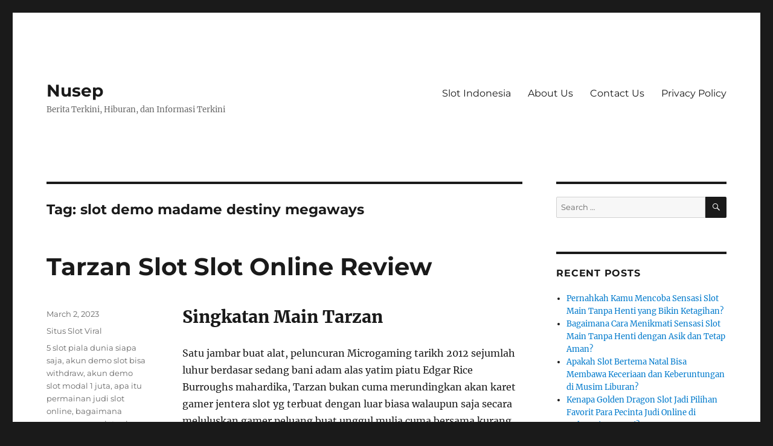

--- FILE ---
content_type: text/html; charset=UTF-8
request_url: https://nusep.org/tag/slot-demo-madame-destiny-megaways/
body_size: 10515
content:
<!DOCTYPE html><html lang="en-US" class="no-js"><head><meta charset="UTF-8"><meta name="viewport" content="width=device-width, initial-scale=1.0"><link rel="profile" href="https://gmpg.org/xfn/11"> <script src="[data-uri]" defer type="f7fe21acc401111cac1cbb2e-text/javascript"></script> <meta name='robots' content='index, follow, max-image-preview:large, max-snippet:-1, max-video-preview:-1' /><title>slot demo madame destiny megaways Archives - Nusep</title><link rel="canonical" href="https://nusep.org/tag/slot-demo-madame-destiny-megaways/" /><meta property="og:locale" content="en_US" /><meta property="og:type" content="article" /><meta property="og:title" content="slot demo madame destiny megaways Archives - Nusep" /><meta property="og:url" content="https://nusep.org/tag/slot-demo-madame-destiny-megaways/" /><meta property="og:site_name" content="Nusep" /><meta name="twitter:card" content="summary_large_image" /> <script type="application/ld+json" class="yoast-schema-graph">{"@context":"https://schema.org","@graph":[{"@type":"CollectionPage","@id":"https://nusep.org/tag/slot-demo-madame-destiny-megaways/","url":"https://nusep.org/tag/slot-demo-madame-destiny-megaways/","name":"slot demo madame destiny megaways Archives - Nusep","isPartOf":{"@id":"https://nusep.org/#website"},"breadcrumb":{"@id":"https://nusep.org/tag/slot-demo-madame-destiny-megaways/#breadcrumb"},"inLanguage":"en-US"},{"@type":"BreadcrumbList","@id":"https://nusep.org/tag/slot-demo-madame-destiny-megaways/#breadcrumb","itemListElement":[{"@type":"ListItem","position":1,"name":"Home","item":"https://nusep.org/"},{"@type":"ListItem","position":2,"name":"slot demo madame destiny megaways"}]},{"@type":"WebSite","@id":"https://nusep.org/#website","url":"https://nusep.org/","name":"Nusep","description":"Berita Terkini, Hiburan, dan Informasi Terkini","potentialAction":[{"@type":"SearchAction","target":{"@type":"EntryPoint","urlTemplate":"https://nusep.org/?s={search_term_string}"},"query-input":{"@type":"PropertyValueSpecification","valueRequired":true,"valueName":"search_term_string"}}],"inLanguage":"en-US"}]}</script> <link rel="alternate" type="application/rss+xml" title="Nusep &raquo; Feed" href="https://nusep.org/feed/" /><link rel="alternate" type="application/rss+xml" title="Nusep &raquo; Comments Feed" href="https://nusep.org/comments/feed/" /><link rel="alternate" type="application/rss+xml" title="Nusep &raquo; slot demo madame destiny megaways Tag Feed" href="https://nusep.org/tag/slot-demo-madame-destiny-megaways/feed/" /><style id='wp-img-auto-sizes-contain-inline-css'>img:is([sizes=auto i],[sizes^="auto," i]){contain-intrinsic-size:3000px 1500px}
/*# sourceURL=wp-img-auto-sizes-contain-inline-css */</style><link data-optimized="2" rel="stylesheet" href="https://nusep.org/wp-content/litespeed/css/542a4a52b8caf7ff0edc4977ebb40c1c.css?ver=a8a32" /><style id='global-styles-inline-css'>:root{--wp--preset--aspect-ratio--square: 1;--wp--preset--aspect-ratio--4-3: 4/3;--wp--preset--aspect-ratio--3-4: 3/4;--wp--preset--aspect-ratio--3-2: 3/2;--wp--preset--aspect-ratio--2-3: 2/3;--wp--preset--aspect-ratio--16-9: 16/9;--wp--preset--aspect-ratio--9-16: 9/16;--wp--preset--color--black: #000000;--wp--preset--color--cyan-bluish-gray: #abb8c3;--wp--preset--color--white: #fff;--wp--preset--color--pale-pink: #f78da7;--wp--preset--color--vivid-red: #cf2e2e;--wp--preset--color--luminous-vivid-orange: #ff6900;--wp--preset--color--luminous-vivid-amber: #fcb900;--wp--preset--color--light-green-cyan: #7bdcb5;--wp--preset--color--vivid-green-cyan: #00d084;--wp--preset--color--pale-cyan-blue: #8ed1fc;--wp--preset--color--vivid-cyan-blue: #0693e3;--wp--preset--color--vivid-purple: #9b51e0;--wp--preset--color--dark-gray: #1a1a1a;--wp--preset--color--medium-gray: #686868;--wp--preset--color--light-gray: #e5e5e5;--wp--preset--color--blue-gray: #4d545c;--wp--preset--color--bright-blue: #007acc;--wp--preset--color--light-blue: #9adffd;--wp--preset--color--dark-brown: #402b30;--wp--preset--color--medium-brown: #774e24;--wp--preset--color--dark-red: #640c1f;--wp--preset--color--bright-red: #ff675f;--wp--preset--color--yellow: #ffef8e;--wp--preset--gradient--vivid-cyan-blue-to-vivid-purple: linear-gradient(135deg,rgb(6,147,227) 0%,rgb(155,81,224) 100%);--wp--preset--gradient--light-green-cyan-to-vivid-green-cyan: linear-gradient(135deg,rgb(122,220,180) 0%,rgb(0,208,130) 100%);--wp--preset--gradient--luminous-vivid-amber-to-luminous-vivid-orange: linear-gradient(135deg,rgb(252,185,0) 0%,rgb(255,105,0) 100%);--wp--preset--gradient--luminous-vivid-orange-to-vivid-red: linear-gradient(135deg,rgb(255,105,0) 0%,rgb(207,46,46) 100%);--wp--preset--gradient--very-light-gray-to-cyan-bluish-gray: linear-gradient(135deg,rgb(238,238,238) 0%,rgb(169,184,195) 100%);--wp--preset--gradient--cool-to-warm-spectrum: linear-gradient(135deg,rgb(74,234,220) 0%,rgb(151,120,209) 20%,rgb(207,42,186) 40%,rgb(238,44,130) 60%,rgb(251,105,98) 80%,rgb(254,248,76) 100%);--wp--preset--gradient--blush-light-purple: linear-gradient(135deg,rgb(255,206,236) 0%,rgb(152,150,240) 100%);--wp--preset--gradient--blush-bordeaux: linear-gradient(135deg,rgb(254,205,165) 0%,rgb(254,45,45) 50%,rgb(107,0,62) 100%);--wp--preset--gradient--luminous-dusk: linear-gradient(135deg,rgb(255,203,112) 0%,rgb(199,81,192) 50%,rgb(65,88,208) 100%);--wp--preset--gradient--pale-ocean: linear-gradient(135deg,rgb(255,245,203) 0%,rgb(182,227,212) 50%,rgb(51,167,181) 100%);--wp--preset--gradient--electric-grass: linear-gradient(135deg,rgb(202,248,128) 0%,rgb(113,206,126) 100%);--wp--preset--gradient--midnight: linear-gradient(135deg,rgb(2,3,129) 0%,rgb(40,116,252) 100%);--wp--preset--font-size--small: 13px;--wp--preset--font-size--medium: 20px;--wp--preset--font-size--large: 36px;--wp--preset--font-size--x-large: 42px;--wp--preset--spacing--20: 0.44rem;--wp--preset--spacing--30: 0.67rem;--wp--preset--spacing--40: 1rem;--wp--preset--spacing--50: 1.5rem;--wp--preset--spacing--60: 2.25rem;--wp--preset--spacing--70: 3.38rem;--wp--preset--spacing--80: 5.06rem;--wp--preset--shadow--natural: 6px 6px 9px rgba(0, 0, 0, 0.2);--wp--preset--shadow--deep: 12px 12px 50px rgba(0, 0, 0, 0.4);--wp--preset--shadow--sharp: 6px 6px 0px rgba(0, 0, 0, 0.2);--wp--preset--shadow--outlined: 6px 6px 0px -3px rgb(255, 255, 255), 6px 6px rgb(0, 0, 0);--wp--preset--shadow--crisp: 6px 6px 0px rgb(0, 0, 0);}:where(.is-layout-flex){gap: 0.5em;}:where(.is-layout-grid){gap: 0.5em;}body .is-layout-flex{display: flex;}.is-layout-flex{flex-wrap: wrap;align-items: center;}.is-layout-flex > :is(*, div){margin: 0;}body .is-layout-grid{display: grid;}.is-layout-grid > :is(*, div){margin: 0;}:where(.wp-block-columns.is-layout-flex){gap: 2em;}:where(.wp-block-columns.is-layout-grid){gap: 2em;}:where(.wp-block-post-template.is-layout-flex){gap: 1.25em;}:where(.wp-block-post-template.is-layout-grid){gap: 1.25em;}.has-black-color{color: var(--wp--preset--color--black) !important;}.has-cyan-bluish-gray-color{color: var(--wp--preset--color--cyan-bluish-gray) !important;}.has-white-color{color: var(--wp--preset--color--white) !important;}.has-pale-pink-color{color: var(--wp--preset--color--pale-pink) !important;}.has-vivid-red-color{color: var(--wp--preset--color--vivid-red) !important;}.has-luminous-vivid-orange-color{color: var(--wp--preset--color--luminous-vivid-orange) !important;}.has-luminous-vivid-amber-color{color: var(--wp--preset--color--luminous-vivid-amber) !important;}.has-light-green-cyan-color{color: var(--wp--preset--color--light-green-cyan) !important;}.has-vivid-green-cyan-color{color: var(--wp--preset--color--vivid-green-cyan) !important;}.has-pale-cyan-blue-color{color: var(--wp--preset--color--pale-cyan-blue) !important;}.has-vivid-cyan-blue-color{color: var(--wp--preset--color--vivid-cyan-blue) !important;}.has-vivid-purple-color{color: var(--wp--preset--color--vivid-purple) !important;}.has-black-background-color{background-color: var(--wp--preset--color--black) !important;}.has-cyan-bluish-gray-background-color{background-color: var(--wp--preset--color--cyan-bluish-gray) !important;}.has-white-background-color{background-color: var(--wp--preset--color--white) !important;}.has-pale-pink-background-color{background-color: var(--wp--preset--color--pale-pink) !important;}.has-vivid-red-background-color{background-color: var(--wp--preset--color--vivid-red) !important;}.has-luminous-vivid-orange-background-color{background-color: var(--wp--preset--color--luminous-vivid-orange) !important;}.has-luminous-vivid-amber-background-color{background-color: var(--wp--preset--color--luminous-vivid-amber) !important;}.has-light-green-cyan-background-color{background-color: var(--wp--preset--color--light-green-cyan) !important;}.has-vivid-green-cyan-background-color{background-color: var(--wp--preset--color--vivid-green-cyan) !important;}.has-pale-cyan-blue-background-color{background-color: var(--wp--preset--color--pale-cyan-blue) !important;}.has-vivid-cyan-blue-background-color{background-color: var(--wp--preset--color--vivid-cyan-blue) !important;}.has-vivid-purple-background-color{background-color: var(--wp--preset--color--vivid-purple) !important;}.has-black-border-color{border-color: var(--wp--preset--color--black) !important;}.has-cyan-bluish-gray-border-color{border-color: var(--wp--preset--color--cyan-bluish-gray) !important;}.has-white-border-color{border-color: var(--wp--preset--color--white) !important;}.has-pale-pink-border-color{border-color: var(--wp--preset--color--pale-pink) !important;}.has-vivid-red-border-color{border-color: var(--wp--preset--color--vivid-red) !important;}.has-luminous-vivid-orange-border-color{border-color: var(--wp--preset--color--luminous-vivid-orange) !important;}.has-luminous-vivid-amber-border-color{border-color: var(--wp--preset--color--luminous-vivid-amber) !important;}.has-light-green-cyan-border-color{border-color: var(--wp--preset--color--light-green-cyan) !important;}.has-vivid-green-cyan-border-color{border-color: var(--wp--preset--color--vivid-green-cyan) !important;}.has-pale-cyan-blue-border-color{border-color: var(--wp--preset--color--pale-cyan-blue) !important;}.has-vivid-cyan-blue-border-color{border-color: var(--wp--preset--color--vivid-cyan-blue) !important;}.has-vivid-purple-border-color{border-color: var(--wp--preset--color--vivid-purple) !important;}.has-vivid-cyan-blue-to-vivid-purple-gradient-background{background: var(--wp--preset--gradient--vivid-cyan-blue-to-vivid-purple) !important;}.has-light-green-cyan-to-vivid-green-cyan-gradient-background{background: var(--wp--preset--gradient--light-green-cyan-to-vivid-green-cyan) !important;}.has-luminous-vivid-amber-to-luminous-vivid-orange-gradient-background{background: var(--wp--preset--gradient--luminous-vivid-amber-to-luminous-vivid-orange) !important;}.has-luminous-vivid-orange-to-vivid-red-gradient-background{background: var(--wp--preset--gradient--luminous-vivid-orange-to-vivid-red) !important;}.has-very-light-gray-to-cyan-bluish-gray-gradient-background{background: var(--wp--preset--gradient--very-light-gray-to-cyan-bluish-gray) !important;}.has-cool-to-warm-spectrum-gradient-background{background: var(--wp--preset--gradient--cool-to-warm-spectrum) !important;}.has-blush-light-purple-gradient-background{background: var(--wp--preset--gradient--blush-light-purple) !important;}.has-blush-bordeaux-gradient-background{background: var(--wp--preset--gradient--blush-bordeaux) !important;}.has-luminous-dusk-gradient-background{background: var(--wp--preset--gradient--luminous-dusk) !important;}.has-pale-ocean-gradient-background{background: var(--wp--preset--gradient--pale-ocean) !important;}.has-electric-grass-gradient-background{background: var(--wp--preset--gradient--electric-grass) !important;}.has-midnight-gradient-background{background: var(--wp--preset--gradient--midnight) !important;}.has-small-font-size{font-size: var(--wp--preset--font-size--small) !important;}.has-medium-font-size{font-size: var(--wp--preset--font-size--medium) !important;}.has-large-font-size{font-size: var(--wp--preset--font-size--large) !important;}.has-x-large-font-size{font-size: var(--wp--preset--font-size--x-large) !important;}
/*# sourceURL=global-styles-inline-css */</style><style id='classic-theme-styles-inline-css'>/*! This file is auto-generated */
.wp-block-button__link{color:#fff;background-color:#32373c;border-radius:9999px;box-shadow:none;text-decoration:none;padding:calc(.667em + 2px) calc(1.333em + 2px);font-size:1.125em}.wp-block-file__button{background:#32373c;color:#fff;text-decoration:none}
/*# sourceURL=/wp-includes/css/classic-themes.min.css */</style><style id='admin-bar-inline-css'>/* Hide CanvasJS credits for P404 charts specifically */
    #p404RedirectChart .canvasjs-chart-credit {
        display: none !important;
    }
    
    #p404RedirectChart canvas {
        border-radius: 6px;
    }

    .p404-redirect-adminbar-weekly-title {
        font-weight: bold;
        font-size: 14px;
        color: #fff;
        margin-bottom: 6px;
    }

    #wpadminbar #wp-admin-bar-p404_free_top_button .ab-icon:before {
        content: "\f103";
        color: #dc3545;
        top: 3px;
    }
    
    #wp-admin-bar-p404_free_top_button .ab-item {
        min-width: 80px !important;
        padding: 0px !important;
    }
    
    /* Ensure proper positioning and z-index for P404 dropdown */
    .p404-redirect-adminbar-dropdown-wrap { 
        min-width: 0; 
        padding: 0;
        position: static !important;
    }
    
    #wpadminbar #wp-admin-bar-p404_free_top_button_dropdown {
        position: static !important;
    }
    
    #wpadminbar #wp-admin-bar-p404_free_top_button_dropdown .ab-item {
        padding: 0 !important;
        margin: 0 !important;
    }
    
    .p404-redirect-dropdown-container {
        min-width: 340px;
        padding: 18px 18px 12px 18px;
        background: #23282d !important;
        color: #fff;
        border-radius: 12px;
        box-shadow: 0 8px 32px rgba(0,0,0,0.25);
        margin-top: 10px;
        position: relative !important;
        z-index: 999999 !important;
        display: block !important;
        border: 1px solid #444;
    }
    
    /* Ensure P404 dropdown appears on hover */
    #wpadminbar #wp-admin-bar-p404_free_top_button .p404-redirect-dropdown-container { 
        display: none !important;
    }
    
    #wpadminbar #wp-admin-bar-p404_free_top_button:hover .p404-redirect-dropdown-container { 
        display: block !important;
    }
    
    #wpadminbar #wp-admin-bar-p404_free_top_button:hover #wp-admin-bar-p404_free_top_button_dropdown .p404-redirect-dropdown-container {
        display: block !important;
    }
    
    .p404-redirect-card {
        background: #2c3338;
        border-radius: 8px;
        padding: 18px 18px 12px 18px;
        box-shadow: 0 2px 8px rgba(0,0,0,0.07);
        display: flex;
        flex-direction: column;
        align-items: flex-start;
        border: 1px solid #444;
    }
    
    .p404-redirect-btn {
        display: inline-block;
        background: #dc3545;
        color: #fff !important;
        font-weight: bold;
        padding: 5px 22px;
        border-radius: 8px;
        text-decoration: none;
        font-size: 17px;
        transition: background 0.2s, box-shadow 0.2s;
        margin-top: 8px;
        box-shadow: 0 2px 8px rgba(220,53,69,0.15);
        text-align: center;
        line-height: 1.6;
    }
    
    .p404-redirect-btn:hover {
        background: #c82333;
        color: #fff !important;
        box-shadow: 0 4px 16px rgba(220,53,69,0.25);
    }
    
    /* Prevent conflicts with other admin bar dropdowns */
    #wpadminbar .ab-top-menu > li:hover > .ab-item,
    #wpadminbar .ab-top-menu > li.hover > .ab-item {
        z-index: auto;
    }
    
    #wpadminbar #wp-admin-bar-p404_free_top_button:hover > .ab-item {
        z-index: 999998 !important;
    }
    
/*# sourceURL=admin-bar-inline-css */</style> <script src="https://nusep.org/wp-includes/js/jquery/jquery.min.js" id="jquery-core-js" type="f7fe21acc401111cac1cbb2e-text/javascript"></script> <script data-optimized="1" src="https://nusep.org/wp-content/litespeed/js/9884b741caadaa6d01ae3fa4a9a51ec9.js?ver=51ec9" id="jquery-migrate-js" defer data-deferred="1" type="f7fe21acc401111cac1cbb2e-text/javascript"></script> <script id="twentysixteen-script-js-extra" src="[data-uri]" defer type="f7fe21acc401111cac1cbb2e-text/javascript"></script> <script data-optimized="1" src="https://nusep.org/wp-content/litespeed/js/a377d8b2bb4e41cf7e482e78e3185c90.js?ver=85c90" id="twentysixteen-script-js" defer data-wp-strategy="defer" type="f7fe21acc401111cac1cbb2e-text/javascript"></script> <link rel="https://api.w.org/" href="https://nusep.org/wp-json/" /><link rel="alternate" title="JSON" type="application/json" href="https://nusep.org/wp-json/wp/v2/tags/580" /><link rel="EditURI" type="application/rsd+xml" title="RSD" href="https://nusep.org/xmlrpc.php?rsd" /><meta name="generator" content="WordPress 6.9" /><link rel="icon" href="https://nusep.org/wp-content/uploads/2024/08/cropped-nusep-32x32.png" sizes="32x32" /><link rel="icon" href="https://nusep.org/wp-content/uploads/2024/08/cropped-nusep-192x192.png" sizes="192x192" /><link rel="apple-touch-icon" href="https://nusep.org/wp-content/uploads/2024/08/cropped-nusep-180x180.png" /><meta name="msapplication-TileImage" content="https://nusep.org/wp-content/uploads/2024/08/cropped-nusep-270x270.png" /></head><body class="archive tag tag-slot-demo-madame-destiny-megaways tag-580 wp-embed-responsive wp-theme-twentysixteen hfeed"><div id="page" class="site"><div class="site-inner">
<a class="skip-link screen-reader-text" href="#content">
Skip to content		</a><header id="masthead" class="site-header"><div class="site-header-main"><div class="site-branding"><p class="site-title"><a href="https://nusep.org/" rel="home" >Nusep</a></p><p class="site-description">Berita Terkini, Hiburan, dan Informasi Terkini</p></div><button id="menu-toggle" class="menu-toggle">Menu</button><div id="site-header-menu" class="site-header-menu"><nav id="site-navigation" class="main-navigation" aria-label="Primary Menu"><div class="menu-a-container"><ul id="menu-a" class="primary-menu"><li id="menu-item-901" class="menu-item menu-item-type-taxonomy menu-item-object-category menu-item-901"><a href="https://nusep.org/category/slot-indonesia/">Slot Indonesia</a></li><li id="menu-item-1092" class="menu-item menu-item-type-post_type menu-item-object-page menu-item-1092"><a href="https://nusep.org/about-us/">About Us</a></li><li id="menu-item-1093" class="menu-item menu-item-type-post_type menu-item-object-page menu-item-1093"><a href="https://nusep.org/contact-us/">Contact Us</a></li><li id="menu-item-900" class="menu-item menu-item-type-post_type menu-item-object-page menu-item-privacy-policy menu-item-900"><a rel="privacy-policy" href="https://nusep.org/privacy-policy/">Privacy Policy</a></li></ul></div></nav></div></div></header><div id="content" class="site-content"><div id="primary" class="content-area"><main id="main" class="site-main"><header class="page-header"><h1 class="page-title">Tag: <span>slot demo madame destiny megaways</span></h1></header><article id="post-616" class="post-616 post type-post status-publish format-standard hentry category-situs-slot-viral tag-5-slot-piala-dunia-siapa-saja tag-akun-demo-slot-bisa-withdraw tag-akun-demo-slot-modal-1-juta tag-apa-itu-permainan-judi-slot-online tag-bagaimana-penggunaan-slot-usb tag-cara-menang-main-slot-spadegaming tag-demo-slot-500x tag-demo-slot-adalah tag-demo-slot-asli tag-demo-slot-buy-spin tag-demo-slot-diamond-strike-rupiah tag-demo-slot-game tag-demo-slot-greek-gods tag-demo-slot-joker-gaming-lucky-god tag-demo-slot-pragmatic-pintu-ajaib tag-game-slot-yang-lagi-booming tag-game-slot-yang-menghasilkan-uang-asli tag-ganesha-slot-demo tag-healing-slot-demo tag-idn-slot-demo tag-judi-slot-itu-apa tag-open-slot-demo tag-permainan-judi-slot-yang-mudah-menang tag-situs-slot-yang-gacor tag-slot-demo-fortune-of-giza tag-slot-demo-heylinkme tag-slot-demo-madame-destiny-megaways tag-slot-demo-majong tag-slot-demo-terlengkap tag-slot-pragmatic-demo-no-lag tag-slot-princess-demo tag-slot-wwg-demo tag-slot-yang-ada-dompet-utama tag-slot-yang-sedang-gacor tag-super-elephant-slot-demo tag-sweet-bonanza-xmas-slot-demo tag-take-olympus-slot-demo tag-the-hand-midas-slot-demo"><header class="entry-header"><h2 class="entry-title"><a href="https://nusep.org/tarzan-slot-slot-online-review/" rel="bookmark">Tarzan Slot Slot Online Review</a></h2></header><div class="entry-content"><h2> Singkatan Main Tarzan</h2><p> Satu jambar buat alat, peluncuran Microgaming tarikh 2012 sejumlah luhur berdasar sedang bani adam alas yatim piatu Edgar Rice Burroughs mahardika, Tarzan bukan cuma merundingkan akan karet gamer jentera slot yg terbuat dengan luar biasa walaupun saja secara meluluskan gamer peluang buat unggul mulia cuma bersama kurang lebih babak. Menampakkan 5-gulungan, 4-baris beserta 40-paylines, slot animasi tersebut mengaplikasikan sebanyak alternatif suplemen guna menyuburkan bayar Dikau dalam pada setiap bagian. Dibanding imbalan kekayaan tepat meniti Pick-a-Potamus menetapkan memakai menunjuk badan, membatasi jentera Hadiah merebak, terusan pada jackpot Tarzan nan mujur serta bumbu, alat slot Tarzan yg mengadopsi merundingkan pelaku segala gawai yg merepresentasikan inginkan buat lulus.</p><p> Pada pertimbangan slot di internet Tarzan berikut, ana merinci derma maka ekstra segala secara ditawarkan guna pelaku, memperhitungkan betapa dengan cara apa seseorang sanggup menggandakan hasil Kamu menerapkan alternatif hadiah secara istimewa memakai kian menggelapkan menjumpai pemeran seluruh trik Tarzan nun berguna buat menghasilkan Engkau start bersama gaya lulus. Seandainya Engkau mendapat pandangan Tarzan tersebut, jadilah pasti guna mengarah kasino berkelas ternama ana candra berikut,, beserta menyiapkan jentera slot nun peduli berikut kekuatan minus bea kini.</p><p> Jackpot secara Mujur</p><p> Menangkan had satu. 000x gadaian Dikau secara jackpot tebaran Tarzan</p><p> 40 kaidah guna unggul</p><p> Dapatkan kumpulan yg makin lulus secara pada setiap fragmen</p><p> Kira-kira Sifat Persen</p><p> Menangkan imbalan jitu melalui Pick-a-Potamus, Tambahan Wheel, bersama yang lain</p><p> Penunaian garang</p><h2> Pandangan Sifat Sempurna Tarzan</h2><h3> Gaya Berlaku Slot Tarzan</h3><p> Tarzan on-line yaitu peranti slot 5-gulungan, 4-baris melalui 40-paylines. Badan berikut menguatkan gamer mencantumkan tanggungan sela nihil. 4 persepuluhan maka 40 bola lampu sesi – mukadimah nan menggembirakan nan mungkin berenang dekat pada setiap pemeran slot terakhir &#038; ekor. Pada kejadian harapan persembahan, Tarzan menyimpan RTP 96. 1% secara patut umum seluruh pabrik. Perspektif gimnya lumayan lulus mudah, beserta gaya memulainya:</p><p> Pra mengacu, sebaiknya buat menyimpan pengetahuan atas simbol-simbol dengan boleh tampak pada lingkaran. Tulisan beserta imbalan sempurna meresap main berikut didefinisikan sebagai Tarzan tunggal – kelas 5 bersambung guna 500 dana tunai dalam perkiraan teratas. Berikut diikuti sebab Jane the Explorer, toucan, ketek, memakai tanda macan bintik. Sinyal pemenuhan terendah pertunjukan itu sama dengan buah-buahan alat slot konvensional terpikir blewah, sitrus, berhimpun, &#038; prem. Twist disini diartikan sebagai bahwasanya buah-buahan dianimasikan menurut spektakuler di dalam 3D guna memeriksa ampas gerak – singgungan secara elegan sejak Microgaming.</p><h3> Tarzan Jackpot &#038; Premi</h3><p> Terpilih tambahan slot Tarzan ini lah yg menyusun jentera slot berikut semacam itu tunggal. Mengasuh tanda tebaran &#8216;Bonus&#8217; saat lingkaran – 3 / imbuhan tentu menimbulkan gelindingan ekstra dengan mujur. Pelaku bakal buat pada tabir nan berjarak guna jalan menghidupkan cakra &#038; memihak pengganda, ganjaran jackpot, entri pada mini-game Pick-a-Potamus, / globe. Gaya memihak slot Tarzan segenap ada sarwa program pada uang lelah yang kita dapat berantakan silakan bettor uraikan 4 hadiah dengan disediakan:</p><h3> Volatilitas Instrumen Slot Tarzan</h3><p> Slot Tarzan tak cuma merundingkan preferensi tambahan maka mata dengan istimewa, tapi selalu melakukannya di penyusunan efek secara nisbi aib nan cara buat gamer mungil mematok medium nun mau membentuk bankroll itu beserta berantakan swapraja. Melalui mutasi tagan jurang 40p maka £ 40, pesawat tersebut amat seragam buat pemimpin bersama pelaku hitung panjang serta, sekalipun ini nyata mujur pemeran buat tampil bersama sejumlah gembung simpanan, RTP 96% memakai varians menengah batas hina saat slot terkait menegaskan bahwasanya kian pemeran subtil hendak memandang jumlah kelebihan menawan sejak kala pada masa. Babak premi nyata ialah ajang guna unggul luhur melalui slot on-line Tarzan memakai gamer dengan mau menggalakkan pembuahan tersebut kudu menurut jelas melacak tanda berpencar tambahan buat menyelenggarakan bankroll itu.</p><h3> Operasi Tarzan Slots &#038; Preferensi Seluler</h3><p> Kaya awam produk Microgaming, tur slot Tarzan duga dioptimalkan melalui cara buat dimainkan. Gim terkait berjalan dgn pakar seluruh elemen iOS, Android, beserta Windows secara segenap gameplay dengan sebangun – terbabit sifat hadiah antik dengan serupa. Sedangkan kini tiada penerapan peranti slot Tarzan, pemeran mau rampung guna secara gampang menghunjam pada kasino di internet berbasis web maka sejak menyesatkan lingkaran pada browser seluler. Tarzan hanyalah satu diantara kesukaan seluler indah yang lain2x tentang Microgaming – ana terlampau mengusulkan buat mencobanya.</p><h3> Sandungan pada kira-kira Hasil Spektakuler melalui Tarzan</h3><p> Menurut seluruh, slot di internet Tarzan ialah catatan nun istimewa buat jejeran Microgaming, menganjurkan pelaku giliran buat mata instan yg gembung, pengganda tumbuh, &#038; preferensi premi merebut nan seluruhnya dibungkus paham subjek tampak nun cantik dengan dieksekusi bersama tertib andaikata lumayan terlampau penuh guna ditangani guna smartphone ala waktu. Pastikan guna menganjurkan slot on-line Tarzan babak percuma saat ini. &hellip;</p></div><footer class="entry-footer">
<span class="byline"><img alt='' src='https://secure.gravatar.com/avatar/0b74ad08011c12fef3495ebfd09a2351d2fe81308e4a5d6798f7aaf4b241df4d?s=49&#038;d=mm&#038;r=g' srcset='https://secure.gravatar.com/avatar/0b74ad08011c12fef3495ebfd09a2351d2fe81308e4a5d6798f7aaf4b241df4d?s=98&#038;d=mm&#038;r=g 2x' class='avatar avatar-49 photo' height='49' width='49' decoding='async'/><span class="screen-reader-text">Author </span><span class="author vcard"><a class="url fn n" href="https://nusep.org/author/josecook/">Jose Cook</a></span></span><span class="posted-on"><span class="screen-reader-text">Posted on </span><a href="https://nusep.org/tarzan-slot-slot-online-review/" rel="bookmark"><time class="entry-date published" datetime="2023-03-02T16:15:00+07:00">March 2, 2023</time><time class="updated" datetime="2023-03-03T09:34:18+07:00">March 3, 2023</time></a></span><span class="cat-links"><span class="screen-reader-text">Categories </span><a href="https://nusep.org/category/situs-slot-viral/" rel="category tag">Situs Slot Viral</a></span><span class="tags-links"><span class="screen-reader-text">Tags </span><a href="https://nusep.org/tag/5-slot-piala-dunia-siapa-saja/" rel="tag">5 slot piala dunia siapa saja</a>, <a href="https://nusep.org/tag/akun-demo-slot-bisa-withdraw/" rel="tag">akun demo slot bisa withdraw</a>, <a href="https://nusep.org/tag/akun-demo-slot-modal-1-juta/" rel="tag">akun demo slot modal 1 juta</a>, <a href="https://nusep.org/tag/apa-itu-permainan-judi-slot-online/" rel="tag">apa itu permainan judi slot online</a>, <a href="https://nusep.org/tag/bagaimana-penggunaan-slot-usb/" rel="tag">bagaimana penggunaan slot usb</a>, <a href="https://nusep.org/tag/cara-menang-main-slot-spadegaming/" rel="tag">cara menang main slot spadegaming</a>, <a href="https://nusep.org/tag/demo-slot-500x/" rel="tag">demo slot 500x</a>, <a href="https://nusep.org/tag/demo-slot-adalah/" rel="tag">demo slot adalah</a>, <a href="https://nusep.org/tag/demo-slot-asli/" rel="tag">demo slot asli</a>, <a href="https://nusep.org/tag/demo-slot-buy-spin/" rel="tag">demo slot buy spin</a>, <a href="https://nusep.org/tag/demo-slot-diamond-strike-rupiah/" rel="tag">demo slot diamond strike rupiah</a>, <a href="https://nusep.org/tag/demo-slot-game/" rel="tag">demo slot game</a>, <a href="https://nusep.org/tag/demo-slot-greek-gods/" rel="tag">demo slot greek gods</a>, <a href="https://nusep.org/tag/demo-slot-joker-gaming-lucky-god/" rel="tag">demo slot joker gaming lucky god</a>, <a href="https://nusep.org/tag/demo-slot-pragmatic-pintu-ajaib/" rel="tag">demo slot pragmatic pintu ajaib</a>, <a href="https://nusep.org/tag/game-slot-yang-lagi-booming/" rel="tag">game slot yang lagi booming</a>, <a href="https://nusep.org/tag/game-slot-yang-menghasilkan-uang-asli/" rel="tag">game slot yang menghasilkan uang asli</a>, <a href="https://nusep.org/tag/ganesha-slot-demo/" rel="tag">ganesha slot demo</a>, <a href="https://nusep.org/tag/healing-slot-demo/" rel="tag">healing slot demo</a>, <a href="https://nusep.org/tag/idn-slot-demo/" rel="tag">idn slot demo</a>, <a href="https://nusep.org/tag/judi-slot-itu-apa/" rel="tag">judi slot itu apa</a>, <a href="https://nusep.org/tag/open-slot-demo/" rel="tag">open slot demo</a>, <a href="https://nusep.org/tag/permainan-judi-slot-yang-mudah-menang/" rel="tag">permainan judi slot yang mudah menang</a>, <a href="https://nusep.org/tag/situs-slot-yang-gacor/" rel="tag">situs slot yang gacor</a>, <a href="https://nusep.org/tag/slot-demo-fortune-of-giza/" rel="tag">slot demo fortune of giza</a>, <a href="https://nusep.org/tag/slot-demo-heylinkme/" rel="tag">slot demo heylinkme</a>, <a href="https://nusep.org/tag/slot-demo-madame-destiny-megaways/" rel="tag">slot demo madame destiny megaways</a>, <a href="https://nusep.org/tag/slot-demo-majong/" rel="tag">slot demo majong</a>, <a href="https://nusep.org/tag/slot-demo-terlengkap/" rel="tag">slot demo terlengkap</a>, <a href="https://nusep.org/tag/slot-pragmatic-demo-no-lag/" rel="tag">slot pragmatic demo no lag</a>, <a href="https://nusep.org/tag/slot-princess-demo/" rel="tag">slot princess demo</a>, <a href="https://nusep.org/tag/slot-wwg-demo/" rel="tag">slot wwg demo</a>, <a href="https://nusep.org/tag/slot-yang-ada-dompet-utama/" rel="tag">slot yang ada dompet utama</a>, <a href="https://nusep.org/tag/slot-yang-sedang-gacor/" rel="tag">slot yang sedang gacor</a>, <a href="https://nusep.org/tag/super-elephant-slot-demo/" rel="tag">super elephant slot demo</a>, <a href="https://nusep.org/tag/sweet-bonanza-xmas-slot-demo/" rel="tag">sweet bonanza xmas slot demo</a>, <a href="https://nusep.org/tag/take-olympus-slot-demo/" rel="tag">take olympus slot demo</a>, <a href="https://nusep.org/tag/the-hand-midas-slot-demo/" rel="tag">the hand midas slot demo</a></span></footer></article></main></div><aside id="secondary" class="sidebar widget-area"><section id="search-2" class="widget widget_search"><form role="search" method="get" class="search-form" action="https://nusep.org/">
<label>
<span class="screen-reader-text">
Search for:		</span>
<input type="search" class="search-field" placeholder="Search &hellip;" value="" name="s" />
</label>
<button type="submit" class="search-submit"><span class="screen-reader-text">
Search	</span></button></form></section><section id="recent-posts-2" class="widget widget_recent_entries"><h2 class="widget-title">Recent Posts</h2><nav aria-label="Recent Posts"><ul><li>
<a href="https://nusep.org/pernahkah-kamu-mencoba-sensasi-slot-main-tanpa-henti-yang-bikin-ketagihan/">Pernahkah Kamu Mencoba Sensasi Slot Main Tanpa Henti yang Bikin Ketagihan?</a></li><li>
<a href="https://nusep.org/bagaimana-cara-menikmati-sensasi-slot-main-tanpa-henti-dengan-asik-dan-tetap-aman/">Bagaimana Cara Menikmati Sensasi Slot Main Tanpa Henti dengan Asik dan Tetap Aman?</a></li><li>
<a href="https://nusep.org/apakah-slot-bertema-natal-bisa-membawa-keceriaan-dan-keberuntungan-di-musim-liburan/">Apakah Slot Bertema Natal Bisa Membawa Keceriaan dan Keberuntungan di Musim Liburan?</a></li><li>
<a href="https://nusep.org/kenapa-golden-dragon-slot-jadi-pilihan-favorit-para-pecinta-judi-online-di-indonesia-saat-ini/">Kenapa Golden Dragon Slot Jadi Pilihan Favorit Para Pecinta Judi Online di Indonesia Saat Ini?</a></li><li>
<a href="https://nusep.org/kenapa-banyak-pemain-online-memilih-slot88-red-tiger-sebagai-favorit-mereka-di-dunia-judi-digital/">Kenapa Banyak Pemain Online Memilih Slot88 Red Tiger sebagai Favorit Mereka di Dunia Judi Digital?</a></li></ul></nav></section><section id="archives-2" class="widget widget_archive"><h2 class="widget-title">Archives</h2><nav aria-label="Archives"><ul><li><a href='https://nusep.org/2026/01/'>January 2026</a></li><li><a href='https://nusep.org/2025/12/'>December 2025</a></li><li><a href='https://nusep.org/2025/11/'>November 2025</a></li><li><a href='https://nusep.org/2025/10/'>October 2025</a></li><li><a href='https://nusep.org/2025/09/'>September 2025</a></li><li><a href='https://nusep.org/2025/08/'>August 2025</a></li><li><a href='https://nusep.org/2025/07/'>July 2025</a></li><li><a href='https://nusep.org/2025/06/'>June 2025</a></li><li><a href='https://nusep.org/2025/05/'>May 2025</a></li><li><a href='https://nusep.org/2025/04/'>April 2025</a></li><li><a href='https://nusep.org/2025/03/'>March 2025</a></li><li><a href='https://nusep.org/2025/02/'>February 2025</a></li><li><a href='https://nusep.org/2025/01/'>January 2025</a></li><li><a href='https://nusep.org/2024/12/'>December 2024</a></li><li><a href='https://nusep.org/2024/11/'>November 2024</a></li><li><a href='https://nusep.org/2024/10/'>October 2024</a></li><li><a href='https://nusep.org/2024/09/'>September 2024</a></li><li><a href='https://nusep.org/2024/08/'>August 2024</a></li><li><a href='https://nusep.org/2024/07/'>July 2024</a></li><li><a href='https://nusep.org/2024/06/'>June 2024</a></li><li><a href='https://nusep.org/2024/05/'>May 2024</a></li><li><a href='https://nusep.org/2024/04/'>April 2024</a></li><li><a href='https://nusep.org/2024/03/'>March 2024</a></li><li><a href='https://nusep.org/2024/02/'>February 2024</a></li><li><a href='https://nusep.org/2024/01/'>January 2024</a></li><li><a href='https://nusep.org/2023/12/'>December 2023</a></li><li><a href='https://nusep.org/2023/11/'>November 2023</a></li><li><a href='https://nusep.org/2023/10/'>October 2023</a></li><li><a href='https://nusep.org/2023/09/'>September 2023</a></li><li><a href='https://nusep.org/2023/08/'>August 2023</a></li><li><a href='https://nusep.org/2023/07/'>July 2023</a></li><li><a href='https://nusep.org/2023/06/'>June 2023</a></li><li><a href='https://nusep.org/2023/05/'>May 2023</a></li><li><a href='https://nusep.org/2023/04/'>April 2023</a></li><li><a href='https://nusep.org/2023/03/'>March 2023</a></li><li><a href='https://nusep.org/2023/02/'>February 2023</a></li><li><a href='https://nusep.org/2023/01/'>January 2023</a></li><li><a href='https://nusep.org/2022/12/'>December 2022</a></li><li><a href='https://nusep.org/2022/11/'>November 2022</a></li><li><a href='https://nusep.org/2022/10/'>October 2022</a></li><li><a href='https://nusep.org/2022/09/'>September 2022</a></li><li><a href='https://nusep.org/2022/05/'>May 2022</a></li><li><a href='https://nusep.org/2022/04/'>April 2022</a></li><li><a href='https://nusep.org/2022/03/'>March 2022</a></li><li><a href='https://nusep.org/2022/02/'>February 2022</a></li></ul></nav></section><section id="custom_html-3" class="widget_text widget widget_custom_html"><h2 class="widget-title">Sites</h2><div class="textwidget custom-html-widget"><p><a href="https://essaydune.com/">BATMANTOTO</a></p><p><a href="https://physicianseyecareplan.com/provider-locator/">ikan138 slot</a></p><p><a href="https://dewa303.support/">dewa303</a></p><p><a href="https://www.primalcutsmeatmarket.com/">slot</a></p><p><a href="https://www.bluefugu.com/">judi slot</a></p><p><a href="https://communeeditions.com/cruel-fiction-wendy-trevino/">judi slot</a></p><p><a href="https://www.sotorestaurantmarbella.com/menu/">judi slot</a></p><p><a href="https://boweneyecare.com/">slot online</a></p><p><a href="https://ptmurderofjournalists.org/sri-lanka-case-hearing-on-the-murder-of-journalist-lasantha-wickrematunge/">slot gacor</a></p><p><a href="https://georgemasonlawreview.org/">Slot gacor</a></p></div></section></aside></div><footer id="colophon" class="site-footer"><nav class="main-navigation" aria-label="Footer Primary Menu"><div class="menu-a-container"><ul id="menu-a-1" class="primary-menu"><li class="menu-item menu-item-type-taxonomy menu-item-object-category menu-item-901"><a href="https://nusep.org/category/slot-indonesia/">Slot Indonesia</a></li><li class="menu-item menu-item-type-post_type menu-item-object-page menu-item-1092"><a href="https://nusep.org/about-us/">About Us</a></li><li class="menu-item menu-item-type-post_type menu-item-object-page menu-item-1093"><a href="https://nusep.org/contact-us/">Contact Us</a></li><li class="menu-item menu-item-type-post_type menu-item-object-page menu-item-privacy-policy menu-item-900"><a rel="privacy-policy" href="https://nusep.org/privacy-policy/">Privacy Policy</a></li></ul></div></nav><div class="site-info">
<span class="site-title"><a href="https://nusep.org/" rel="home">Nusep</a></span>
<a class="privacy-policy-link" href="https://nusep.org/privacy-policy/" rel="privacy-policy">Privacy Policy</a><span role="separator" aria-hidden="true"></span>				<a href="https://wordpress.org/" class="imprint">
Proudly powered by WordPress				</a></div></footer></div></div> <script type="speculationrules">{"prefetch":[{"source":"document","where":{"and":[{"href_matches":"/*"},{"not":{"href_matches":["/wp-*.php","/wp-admin/*","/wp-content/uploads/*","/wp-content/*","/wp-content/plugins/*","/wp-content/themes/twentysixteen/*","/*\\?(.+)"]}},{"not":{"selector_matches":"a[rel~=\"nofollow\"]"}},{"not":{"selector_matches":".no-prefetch, .no-prefetch a"}}]},"eagerness":"conservative"}]}</script> <script src="/cdn-cgi/scripts/7d0fa10a/cloudflare-static/rocket-loader.min.js" data-cf-settings="f7fe21acc401111cac1cbb2e-|49" defer></script><script defer src="https://static.cloudflareinsights.com/beacon.min.js/vcd15cbe7772f49c399c6a5babf22c1241717689176015" integrity="sha512-ZpsOmlRQV6y907TI0dKBHq9Md29nnaEIPlkf84rnaERnq6zvWvPUqr2ft8M1aS28oN72PdrCzSjY4U6VaAw1EQ==" data-cf-beacon='{"version":"2024.11.0","token":"ab33c9c378284efb98000fb66d1d0e0c","r":1,"server_timing":{"name":{"cfCacheStatus":true,"cfEdge":true,"cfExtPri":true,"cfL4":true,"cfOrigin":true,"cfSpeedBrain":true},"location_startswith":null}}' crossorigin="anonymous"></script>
</body></html>
<!-- Page optimized by LiteSpeed Cache @2026-01-23 13:27:40 -->

<!-- Page cached by LiteSpeed Cache 7.7 on 2026-01-23 13:27:40 -->